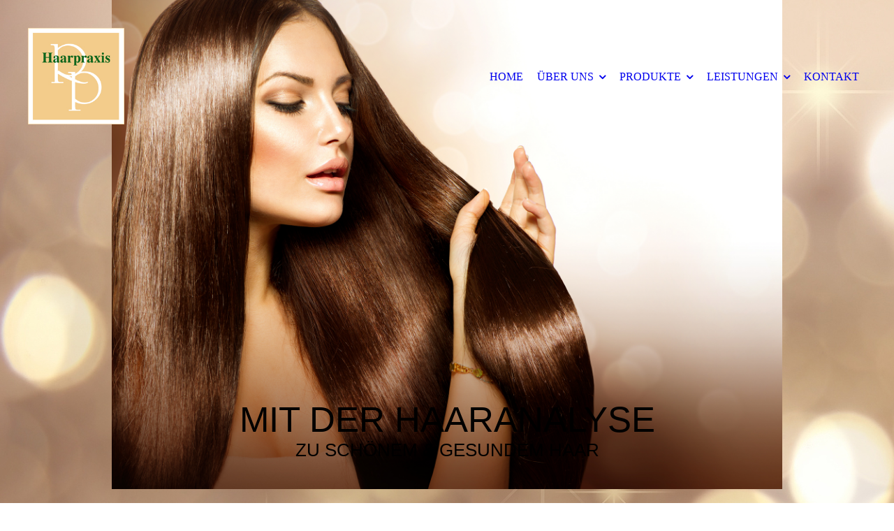

--- FILE ---
content_type: text/html; charset=utf-8
request_url: https://haarpraxis-roedermark.de/UeBER-UNS
body_size: 35952
content:
<!DOCTYPE html><html><head><meta http-equiv="Content-Type" content="text/html; charset=UTF-8"><title>MIT DER HAARANALYSE ZU SCHÖNEM &amp; GESUNDEM HAAR - ÜBER UNS</title><meta name="keywords" content="Rödermark, Henna, Pflanzenfarben, Haarstudio, Haaranalyse, Haarausfall, Haarmessung, Haarverdichtung"><link href="https://haarpraxis-roedermark.de/UeBER-UNS" rel="canonical"><meta content="MIT DER HAARANALYSE ZU SCHÖNEM &amp; GESUNDEM HAAR - ÜBER UNS" property="og:title"><meta content="website" property="og:type"><meta content="https://haarpraxis-roedermark.de/UeBER-UNS" property="og:url"><script>
              window.beng = window.beng || {};
              window.beng.env = {
                language: "en",
                country: "US",
                mode: "deploy",
                context: "page",
                pageId: "000001067254",
                skeletonId: "",
                scope: "HTO01FLQVGMJ",
                isProtected: false,
                navigationText: "ÜBER UNS",
                instance: "1",
                common_prefix: "https://homepagedesigner.telekom.de",
                design_common: "https://homepagedesigner.telekom.de/beng/designs/",
                design_template: "oem/cm_dux_085_2",
                path_design: "https://homepagedesigner.telekom.de/beng/designs/data/oem/cm_dux_085_2/",
                path_res: "https://homepagedesigner.telekom.de/res/",
                path_bengres: "https://homepagedesigner.telekom.de/beng/res/",
                masterDomain: "",
                preferredDomain: "",
                preprocessHostingUri: function(uri) {
                  
                    return uri || "";
                  
                },
                hideEmptyAreas: false
              };
            </script><script xmlns="http://www.w3.org/1999/xhtml" src="https://homepagedesigner.telekom.de/cm4all-beng-proxy/beng-proxy.js">;</script><link xmlns="http://www.w3.org/1999/xhtml" rel="stylesheet" href="https://homepagedesigner.telekom.de/.cm4all/e/static/3rdparty/font-awesome/css/font-awesome.min.css"></link><link rel="stylesheet" type="text/css" href="//homepagedesigner.telekom.de/.cm4all/res/static/libcm4all-js-widget/3.89.7/css/widget-runtime.css"/>

<link rel="stylesheet" type="text/css" href="//homepagedesigner.telekom.de/.cm4all/res/static/beng-editor/5.3.130/css/deploy.css"/>

<link rel="stylesheet" type="text/css" href="//homepagedesigner.telekom.de/.cm4all/res/static/libcm4all-js-widget/3.89.7/css/slideshow-common.css"/>

<script src="//homepagedesigner.telekom.de/.cm4all/res/static/jquery-1.7/jquery.js">;</script><script src="//homepagedesigner.telekom.de/.cm4all/res/static/prototype-1.7.3/prototype.js">;</script><script src="//homepagedesigner.telekom.de/.cm4all/res/static/jslib/1.4.1/js/legacy.js">;</script><script src="//homepagedesigner.telekom.de/.cm4all/res/static/libcm4all-js-widget/3.89.7/js/widget-runtime.js">;</script>

<script src="//homepagedesigner.telekom.de/.cm4all/res/static/libcm4all-js-widget/3.89.7/js/slideshow-common.js">;</script>

<script src="//homepagedesigner.telekom.de/.cm4all/res/static/beng-editor/5.3.130/js/deploy.js">;</script>

<link href="https://homepagedesigner.telekom.de/.cm4all/designs/static/oem/cm_dux_085_2/1769040155.1347997/css/main.css" rel="stylesheet" type="text/css"><meta name="viewport" content="width=device-width, initial-scale=1, user-scalable=yes"><link href="https://homepagedesigner.telekom.de/.cm4all/designs/static/oem/cm_dux_085_2/1769040155.1347997/css/cm-templates-global-style.css" rel="stylesheet" type="text/css"><link href="/.cm4all/handler.php/vars.css?v=20230127103744" type="text/css" rel="stylesheet"><style type="text/css">.cm-logo {background-image: url("/.cm4all/uproc.php/0/Home/.logo_rp.png/picture-1200?_=184ceba0f94");
        background-position: 0% 0%;
background-size: auto 100%;
background-repeat: no-repeat;
      }</style><script type="text/javascript">window.cmLogoWidgetId = "CMTOI_cm4all_com_widgets_Logo_10302523";
            window.cmLogoGetCommonWidget = function (){
                return new cm4all.Common.Widget({
            base    : "/UeBER-UNS",
            session : "",
            frame   : "",
            path    : "CMTOI_cm4all_com_widgets_Logo_10302523"
        })
            };
            window.logoConfiguration = {
                "cm-logo-x" : "0%",
        "cm-logo-y" : "0%",
        "cm-logo-v" : "2.0",
        "cm-logo-w" : "auto",
        "cm-logo-h" : "100%",
        "cm-logo-di" : "oem/cm_dux_085_2",
        "cm-logo-u" : "uro-service://",
        "cm-logo-k" : "%7B%22ticket%22%3A%226388e3db2a48c9bd12b01ce0%22%2C%22serviceId%22%3A%220%22%2C%22locale%22%3A%22%22%2C%22path%22%3A%22%2FHome%22%2C%22name%22%3A%22logo_rp.png%22%2C%22origin%22%3A%22upload%22%2C%22type%22%3A%22image%2Fpng%22%2C%22size%22%3A21688%2C%22width%22%3A214%2C%22height%22%3A214%2C%22duration%22%3A%22%22%2C%22rotation%22%3A1%2C%22task%22%3A%22none%22%2C%22progress%22%3A%22none%22%2C%22result%22%3A%22none%22%2C%22source%22%3A%22%22%2C%22start%22%3A%22184ceba0f94%22%2C%22now%22%3A%22184ceba4f8d%22%2C%22_update%22%3A24%2C%22_index%22%3A1%2C%22_media%22%3A%22image%22%2C%22_hash%22%3A%22eec363f6%22%2C%22_extension%22%3A%22%22%2C%22_xlate%22%3A%22logo_rp.png%22%2C%22_selected%22%3Atrue%7D",
        "cm-logo-bc" : "",
        "cm-logo-ln" : "/HOME",
        "cm-logo-ln$" : "home",
        "cm-logo-hi" : false
        ,
        _logoBaseUrl : "uro-service:\/\/",
        _logoPath : "%7B%22ticket%22%3A%226388e3db2a48c9bd12b01ce0%22%2C%22serviceId%22%3A%220%22%2C%22locale%22%3A%22%22%2C%22path%22%3A%22%2FHome%22%2C%22name%22%3A%22logo_rp.png%22%2C%22origin%22%3A%22upload%22%2C%22type%22%3A%22image%2Fpng%22%2C%22size%22%3A21688%2C%22width%22%3A214%2C%22height%22%3A214%2C%22duration%22%3A%22%22%2C%22rotation%22%3A1%2C%22task%22%3A%22none%22%2C%22progress%22%3A%22none%22%2C%22result%22%3A%22none%22%2C%22source%22%3A%22%22%2C%22start%22%3A%22184ceba0f94%22%2C%22now%22%3A%22184ceba4f8d%22%2C%22_update%22%3A24%2C%22_index%22%3A1%2C%22_media%22%3A%22image%22%2C%22_hash%22%3A%22eec363f6%22%2C%22_extension%22%3A%22%22%2C%22_xlate%22%3A%22logo_rp.png%22%2C%22_selected%22%3Atrue%7D"
        };
            jQuery(document).ready(function() {
                var href = (beng.env.mode == "deploy" ? "/" : "/HOME");
                jQuery(".cm-logo").wrap("<a style='text-decoration: none;' href='" + href + "'></a>");
            });
            
          jQuery(document).ready(function() {
            var logoElement = jQuery(".cm-logo");
            logoElement.attr("role", "img");
            logoElement.attr("tabindex", "0");
            logoElement.attr("aria-label", "logo");
          });
        </script><link rel="shortcut icon" type="image/png" href="/.cm4all/sysdb/favicon/icon-32x32_93f5b71.png"/><link rel="shortcut icon" sizes="196x196" href="/.cm4all/sysdb/favicon/icon-196x196_93f5b71.png"/><link rel="apple-touch-icon" sizes="180x180" href="/.cm4all/sysdb/favicon/icon-180x180_93f5b71.png"/><link rel="apple-touch-icon" sizes="120x120" href="/.cm4all/sysdb/favicon/icon-120x120_93f5b71.png"/><link rel="apple-touch-icon" sizes="152x152" href="/.cm4all/sysdb/favicon/icon-152x152_93f5b71.png"/><link rel="apple-touch-icon" sizes="76x76" href="/.cm4all/sysdb/favicon/icon-76x76_93f5b71.png"/><meta name="msapplication-square70x70logo" content="/.cm4all/sysdb/favicon/icon-70x70_93f5b71.png"/><meta name="msapplication-square150x150logo" content="/.cm4all/sysdb/favicon/icon-150x150_93f5b71.png"/><meta name="msapplication-square310x310logo" content="/.cm4all/sysdb/favicon/icon-310x310_93f5b71.png"/><link rel="shortcut icon" type="image/png" href="/.cm4all/sysdb/favicon/icon-48x48_93f5b71.png"/><link rel="shortcut icon" type="image/png" href="/.cm4all/sysdb/favicon/icon-96x96_93f5b71.png"/><style id="cm_table_styles"></style><style id="cm_background_queries">            @media(min-width: 100px), (min-resolution: 72dpi), (-webkit-min-device-pixel-ratio: 1) {.cm-background{background-image:url("/.cm4all/uproc.php/0/Home/.back.jpg/picture-200?_=18577cd66a0");}}@media(min-width: 100px), (min-resolution: 144dpi), (-webkit-min-device-pixel-ratio: 2) {.cm-background{background-image:url("/.cm4all/uproc.php/0/Home/.back.jpg/picture-400?_=18577cd66a0");}}@media(min-width: 200px), (min-resolution: 72dpi), (-webkit-min-device-pixel-ratio: 1) {.cm-background{background-image:url("/.cm4all/uproc.php/0/Home/.back.jpg/picture-400?_=18577cd66a0");}}@media(min-width: 200px), (min-resolution: 144dpi), (-webkit-min-device-pixel-ratio: 2) {.cm-background{background-image:url("/.cm4all/uproc.php/0/Home/.back.jpg/picture-800?_=18577cd66a0");}}@media(min-width: 400px), (min-resolution: 72dpi), (-webkit-min-device-pixel-ratio: 1) {.cm-background{background-image:url("/.cm4all/uproc.php/0/Home/.back.jpg/picture-800?_=18577cd66a0");}}@media(min-width: 400px), (min-resolution: 144dpi), (-webkit-min-device-pixel-ratio: 2) {.cm-background{background-image:url("/.cm4all/uproc.php/0/Home/.back.jpg/picture-1200?_=18577cd66a0");}}@media(min-width: 600px), (min-resolution: 72dpi), (-webkit-min-device-pixel-ratio: 1) {.cm-background{background-image:url("/.cm4all/uproc.php/0/Home/.back.jpg/picture-1200?_=18577cd66a0");}}@media(min-width: 600px), (min-resolution: 144dpi), (-webkit-min-device-pixel-ratio: 2) {.cm-background{background-image:url("/.cm4all/uproc.php/0/Home/.back.jpg/picture-1600?_=18577cd66a0");}}@media(min-width: 800px), (min-resolution: 72dpi), (-webkit-min-device-pixel-ratio: 1) {.cm-background{background-image:url("/.cm4all/uproc.php/0/Home/.back.jpg/picture-1600?_=18577cd66a0");}}@media(min-width: 800px), (min-resolution: 144dpi), (-webkit-min-device-pixel-ratio: 2) {.cm-background{background-image:url("/.cm4all/uproc.php/0/Home/.back.jpg/picture-2600?_=18577cd66a0");}}
</style><script type="application/x-cm4all-cookie-consent" data-code=""></script></head><body ondrop="return false;" class=" device-desktop cm-deploy cm-deploy-342 cm-deploy-4x"><div class="cm-background" data-cm-qa-bg="image"></div><div class="cm-background-video" data-cm-qa-bg="video"></div><div class="cm-background-effects" data-cm-qa-bg="effect"></div><div class="cm-templates-container"><header class="cm-templates-header"><div class="cm-templates-navigation-gradiant"> </div><div class="cm-templates-navigation-overlay"> </div><div class="cm-templates-header__container"><div class="cm-templates-logo cm_can_be_empty"><div class="cm-templates-logo__media cm_can_be_empty cm-logo" id="logo"></div></div><button type="button" class="cm-template-hamburger cm-template-hamburger--emphatic"><span class="cm-template-hamburger__container"><span class="cm-template-hamburger__icon-lines"> </span></span></button><div class="cm-templates-navigation"><nav class="cm-templates-navigation__desktop cm_with_forcesub" id="cm_navigation"><ul id="cm_mainnavigation"><li id="cm_navigation_pid_1067255"><a title="HOME" href="/HOME" class="cm_anchor">HOME</a></li><li id="cm_navigation_pid_1067254" class="cm_current cm_has_subnavigation"><a title="ÜBER UNS" href="/UeBER-UNS" class="cm_anchor">ÜBER UNS</a><ul class="cm_subnavigation" id="cm_subnavigation_pid_1067254"><li id="cm_navigation_pid_1067253"><a title="TEAM" href="/UeBER-UNS/TEAM" class="cm_anchor">TEAM</a></li></ul></li><li id="cm_navigation_pid_1067250" class="cm_has_subnavigation"><a title="PRODUKTE" href="/PRODUKTE" class="cm_anchor">PRODUKTE</a><ul class="cm_subnavigation" id="cm_subnavigation_pid_1067250"><li id="cm_navigation_pid_1067249"><a title="PFLANZENFARBEN" href="/PRODUKTE/PFLANZENFARBEN" class="cm_anchor">PFLANZENFARBEN</a></li><li id="cm_navigation_pid_1067272"><a title="HAARPFLEGE" href="/PRODUKTE/HAARPFLEGE" class="cm_anchor">HAARPFLEGE</a></li></ul></li><li id="cm_navigation_pid_1067288" class="cm_has_subnavigation"><a title="LEISTUNGEN" href="/LEISTUNGEN" class="cm_anchor">LEISTUNGEN</a><ul class="cm_subnavigation" id="cm_subnavigation_pid_1067288"><li id="cm_navigation_pid_1067273"><a title="HAARAUSFALL" href="/LEISTUNGEN/HAARAUSFALL" class="cm_anchor">HAARAUSFALL</a></li><li id="cm_navigation_pid_1067274"><a title="UMWELTBERATUNG" href="/LEISTUNGEN/UMWELTBERATUNG" class="cm_anchor">UMWELTBERATUNG</a></li><li id="cm_navigation_pid_1067275"><a title="VORTRÄGE &amp; SEMINARE" href="/LEISTUNGEN/VORTRAeGE-SEMINARE" class="cm_anchor">VORTRÄGE &amp; SEMINARE</a></li></ul></li><li id="cm_navigation_pid_1067276"><a title="KONTAKT" href="/KONTAKT" class="cm_anchor">KONTAKT</a></li></ul></nav><nav class="cm-templates-navigation__mobile cm_with_forcesub " id="mobilecm_mobile_navigation"><ul id="mobilecm_mainnavigation"><li id="mobilecm_navigation_pid_1067255"><a title="HOME" href="/HOME" class="cm_anchor">HOME</a></li><li id="mobilecm_navigation_pid_1067254" class="cm_current cm_has_subnavigation"><a title="ÜBER UNS" href="/UeBER-UNS" class="cm_anchor">ÜBER UNS</a><ul class="cm_subnavigation" id="mobilecm_subnavigation_pid_1067254"><li id="mobilecm_navigation_pid_1067253"><a title="TEAM" href="/UeBER-UNS/TEAM" class="cm_anchor">TEAM</a></li></ul></li><li id="mobilecm_navigation_pid_1067250" class="cm_has_subnavigation"><a title="PRODUKTE" href="/PRODUKTE" class="cm_anchor">PRODUKTE</a><ul class="cm_subnavigation" id="mobilecm_subnavigation_pid_1067250"><li id="mobilecm_navigation_pid_1067249"><a title="PFLANZENFARBEN" href="/PRODUKTE/PFLANZENFARBEN" class="cm_anchor">PFLANZENFARBEN</a></li><li id="mobilecm_navigation_pid_1067272"><a title="HAARPFLEGE" href="/PRODUKTE/HAARPFLEGE" class="cm_anchor">HAARPFLEGE</a></li></ul></li><li id="mobilecm_navigation_pid_1067288" class="cm_has_subnavigation"><a title="LEISTUNGEN" href="/LEISTUNGEN" class="cm_anchor">LEISTUNGEN</a><ul class="cm_subnavigation" id="mobilecm_subnavigation_pid_1067288"><li id="mobilecm_navigation_pid_1067273"><a title="HAARAUSFALL" href="/LEISTUNGEN/HAARAUSFALL" class="cm_anchor">HAARAUSFALL</a></li><li id="mobilecm_navigation_pid_1067274"><a title="UMWELTBERATUNG" href="/LEISTUNGEN/UMWELTBERATUNG" class="cm_anchor">UMWELTBERATUNG</a></li><li id="mobilecm_navigation_pid_1067275"><a title="VORTRÄGE &amp; SEMINARE" href="/LEISTUNGEN/VORTRAeGE-SEMINARE" class="cm_anchor">VORTRÄGE &amp; SEMINARE</a></li></ul></li><li id="mobilecm_navigation_pid_1067276"><a title="KONTAKT" href="/KONTAKT" class="cm_anchor">KONTAKT</a></li></ul></nav></div></div></header><div class="cm-templates-keyvisual cm_can_be_empty"><div class="cm-templates-keyvisual__media cm_can_be_empty cm-kv-0" id="keyvisual"></div><div class="cm-templates-heading cm_can_be_empty"><div class="cm-templates-heading__title cm_can_be_empty" id="title" style=""><span style="font-size: 72px; font-family: Montserrat, sans-serif; background-color: transparent;">MIT DER HAARANALYSE</span><br></div><div class="cm-templates-heading__subtitle cm_can_be_empty" id="subtitle" style=""><span style="font-size: 36px; font-family: Montserrat, sans-serif;">ZU SCHÖNEM &amp; GESUNDEM HAAR</span><br></div></div></div><div class="cm-templates-content content_wrapper"><main class="cm-templates-content__main cm-templates-text" id="content_main" data-cm-hintable="yes"><h1>WIR STELLEN UNS VOR</h1><p>Erfahren Sie mehr über unser Unternehmen, die Geschichte und unser Tätigkeitsfeld...</p><p><br></p><p><br></p><div class="cm_column_wrapper"><div style="width: 50%;" class="cm_column"><p>Das Kleinunternehmen<span style="font-weight: 600; font-family: Montserrat, sans-serif;"> <span style="font-weight: 500; font-family: Montserrat, sans-serif;">„Friseurstube Roswitha Peitsch“</span> </span>wurde bereits 1981 gegründet.<br><br>Der Anfang wurde im Dachgeschoss des eigenen Hauses gelegt. Elf Jahre später, im Jahre 1992, wurde die Friseurstube in größere Räume (Mainzer Str. 38) verlegt. <br>Dies war für die Kunden sowie für Roswitha eine große Erleichterung! <br><br>Von da an ging es stetig aufwärts!<br><br>Nach weiteren 12 Jahren in der Mainzer Straße, war es uns ein Bedürfnis, einen völlig neuen Salon mit einem neuen Konzept umzusetzen, es entstand die <span style="font-weight: 500; font-family: Montserrat, sans-serif;">"Haarpraxis-Rödermark".</span></p><p><br></p><p><span style="font-family: Montserrat, sans-serif;">Unser größtes Anliegen ist, Sie bei Haar- und Hautproblemen zu beraten und unterstützen</span><span style="font-weight: 500; font-family: Montserrat, sans-serif;"><span style="font-weight: 300; font-family: Montserrat, sans-serif;">!</span><br></span></p></div><div style="width: 10px;" class="cm_column_gap cm_column_gap_left"></div><div style="width: 10px;" class="cm_column_gap cm_column_gap_right"></div><div style="width: 50%;" class="cm_column"><div class="clearFloating" style="clear:both;height: 0px; width: auto;"></div><div id="widgetcontainer_TKOMSI_cm4all_com_widgets_UroPhoto_25999745" class="
				    cm_widget_block
					cm_widget cm4all_com_widgets_UroPhoto cm_widget_block_center" style="width:100%; max-width:1024px; "><div class="cm_widget_anchor"><a name="TKOMSI_cm4all_com_widgets_UroPhoto_25999745" id="widgetanchor_TKOMSI_cm4all_com_widgets_UroPhoto_25999745"><!--cm4all.com.widgets.UroPhoto--></a></div><div xmlns="http://www.w3.org/1999/xhtml" data-uro-type="image" style="width:100%;height:100%;" id="uroPhotoOuterTKOMSI_cm4all_com_widgets_UroPhoto_25999745">            <picture><source srcset="/.cm4all/uproc.php/0/%C3%9Cber%20uns/.IMG_1895-web.jpg/picture-1600?_=18572dab918 1x, /.cm4all/uproc.php/0/%C3%9Cber%20uns/.IMG_1895-web.jpg/picture-2600?_=18572dab918 2x" media="(min-width:800px)"><source srcset="/.cm4all/uproc.php/0/%C3%9Cber%20uns/.IMG_1895-web.jpg/picture-1200?_=18572dab918 1x, /.cm4all/uproc.php/0/%C3%9Cber%20uns/.IMG_1895-web.jpg/picture-1600?_=18572dab918 2x" media="(min-width:600px)"><source srcset="/.cm4all/uproc.php/0/%C3%9Cber%20uns/.IMG_1895-web.jpg/picture-800?_=18572dab918 1x, /.cm4all/uproc.php/0/%C3%9Cber%20uns/.IMG_1895-web.jpg/picture-1200?_=18572dab918 2x" media="(min-width:400px)"><source srcset="/.cm4all/uproc.php/0/%C3%9Cber%20uns/.IMG_1895-web.jpg/picture-400?_=18572dab918 1x, /.cm4all/uproc.php/0/%C3%9Cber%20uns/.IMG_1895-web.jpg/picture-800?_=18572dab918 2x" media="(min-width:200px)"><source srcset="/.cm4all/uproc.php/0/%C3%9Cber%20uns/.IMG_1895-web.jpg/picture-200?_=18572dab918 1x, /.cm4all/uproc.php/0/%C3%9Cber%20uns/.IMG_1895-web.jpg/picture-400?_=18572dab918 2x" media="(min-width:100px)"><img src="/.cm4all/uproc.php/0/%C3%9Cber%20uns/.IMG_1895-web.jpg/picture-200?_=18572dab918" data-uro-original="/.cm4all/uproc.php/0/%C3%9Cber%20uns/IMG_1895-web.jpg?_=18572dab918" onerror="uroGlobal().util.error(this, '', 'uro-widget')" data-uro-width="1024" data-uro-height="768" alt="" style="width:100%;" title="" loading="lazy"></picture>
<span></span></div></div><p><br></p></div></div><p><br></p><p><br></p><div class="cm_column_wrapper"><div style="width: 50%;" class="cm_column"><div class="clearFloating" style="clear:both;height: 0px; width: auto;"></div><div id="widgetcontainer_TKOMSI_cm4all_com_widgets_UroPhoto_25999748" class="
				    cm_widget_block
					cm_widget cm4all_com_widgets_UroPhoto cm_widget_block_center" style="width:100%; max-width:2356px; "><div class="cm_widget_anchor"><a name="TKOMSI_cm4all_com_widgets_UroPhoto_25999748" id="widgetanchor_TKOMSI_cm4all_com_widgets_UroPhoto_25999748"><!--cm4all.com.widgets.UroPhoto--></a></div><div xmlns="http://www.w3.org/1999/xhtml" data-uro-type="image" style="width:100%;height:100%;" id="uroPhotoOuterTKOMSI_cm4all_com_widgets_UroPhoto_25999748">            <picture><source srcset="/.cm4all/uproc.php/0/%C3%9Cber%20uns/.Fotolia_8236234_Subscription_L.jpg/picture-1600?_=18572e1dd38 1x, /.cm4all/uproc.php/0/%C3%9Cber%20uns/.Fotolia_8236234_Subscription_L.jpg/picture-2600?_=18572e1dd38 2x" media="(min-width:800px)"><source srcset="/.cm4all/uproc.php/0/%C3%9Cber%20uns/.Fotolia_8236234_Subscription_L.jpg/picture-1200?_=18572e1dd38 1x, /.cm4all/uproc.php/0/%C3%9Cber%20uns/.Fotolia_8236234_Subscription_L.jpg/picture-1600?_=18572e1dd38 2x" media="(min-width:600px)"><source srcset="/.cm4all/uproc.php/0/%C3%9Cber%20uns/.Fotolia_8236234_Subscription_L.jpg/picture-800?_=18572e1dd38 1x, /.cm4all/uproc.php/0/%C3%9Cber%20uns/.Fotolia_8236234_Subscription_L.jpg/picture-1200?_=18572e1dd38 2x" media="(min-width:400px)"><source srcset="/.cm4all/uproc.php/0/%C3%9Cber%20uns/.Fotolia_8236234_Subscription_L.jpg/picture-400?_=18572e1dd38 1x, /.cm4all/uproc.php/0/%C3%9Cber%20uns/.Fotolia_8236234_Subscription_L.jpg/picture-800?_=18572e1dd38 2x" media="(min-width:200px)"><source srcset="/.cm4all/uproc.php/0/%C3%9Cber%20uns/.Fotolia_8236234_Subscription_L.jpg/picture-200?_=18572e1dd38 1x, /.cm4all/uproc.php/0/%C3%9Cber%20uns/.Fotolia_8236234_Subscription_L.jpg/picture-400?_=18572e1dd38 2x" media="(min-width:100px)"><img src="/.cm4all/uproc.php/0/%C3%9Cber%20uns/.Fotolia_8236234_Subscription_L.jpg/picture-200?_=18572e1dd38" data-uro-original="/.cm4all/uproc.php/0/%C3%9Cber%20uns/Fotolia_8236234_Subscription_L.jpg?_=18572e1dd38" onerror="uroGlobal().util.error(this, '', 'uro-widget')" data-uro-width="2356" data-uro-height="1571" alt="" style="width:100%;" title="" loading="lazy"></picture>
<span></span></div></div><p><br></p><p><br></p><p><br></p></div><div style="width: 7.5px;" class="cm_column_gap cm_column_gap_left"></div><div style="width: 7.5px;" class="cm_column_gap cm_column_gap_right"></div><div style="width: 50%;" class="cm_column"><p>UNSER SCHWERPUNKT:<br></p><h2>IHR WOHLBEFINDEN<br></h2><p>Wir bieten Ihnen einen ganzheitlichen Service aus einer Hand:<br></p><p><br></p><p>Haaranalysen für Mensch und Tier.<br></p><p>Bundesweit sowie Österreich und die Schweiz.<br><br></p></div></div><div class="cm_column_wrapper"><div style="width: 50%;" class="cm_column"><p><br></p></div><div style="width: 7.5px;" class="cm_column_gap cm_column_gap_left"></div><div style="width: 7.5px;" class="cm_column_gap cm_column_gap_right"></div><div style="width: 50%;" class="cm_column"><p><br></p></div></div><div id="cm_bottom_clearer" style="clear: both;" contenteditable="false"></div></main></div><div class="cm-templates-sidebar cm-templates-sidebar__one cm-templates-sidebar--position-top cm_can_be_empty"><div class="cm-templates-sidebar__container"><aside class="cm-templates-sidebar__page1 cm-template-sidebar__fullwidth sidebar cm_can_be_empty" id="widgetbar_page_1" data-cm-hintable="yes"><p> </p></aside><aside class="cm-templates-sidebar__site1 cm-template-sidebar__fullwidth sidebar cm_can_be_empty" id="widgetbar_site_1" data-cm-hintable="yes"><div class="cm_column_wrapper"><div style="width: 50%;" class="cm_column"><p><br></p></div><div style="width: 7.5px;" class="cm_column_gap cm_column_gap_left"></div><div style="width: 7.5px;" class="cm_column_gap cm_column_gap_right"></div><div style="width: 50%;" class="cm_column"><p><br></p></div></div></aside></div></div><div class="cm-templates-sidebar cm-templates-sidebar__two cm_can_be_empty cm-templates-sidebar--position-bottom"><div class="cm-templates-sidebar__container"><aside class="cm-templates-sidebar__page2 cm-template-sidebar__fullwidth sidebar cm_can_be_empty" id="widgetbar_page_2" data-cm-hintable="yes"><p><br></p></aside><aside class="cm-templates-sidebar__site2 cm-template-sidebar__fullwidth sidebar cm_can_be_empty" id="widgetbar_site_2" data-cm-hintable="yes"><h2 style="text-align: center;"><span style="color: #ffcc99;">DAS HAUS DER SCHÖNHEIT UND GESUNDHEIT</span><br></h2><p style="text-align: center;"><span style="color: #ffffff;"><span style="font-weight: 400; font-family: Montserrat, sans-serif;">Haarpraxis Roswitha Peitsch • Viehweidstraße 1 • 63322 Rödermark • Telefon +49 (0)177 975 2744</span><br></span></p><p><br></p></aside></div></div><div class="cm-templates-footer cm_can_be_empty"><footer class="cm-templates-footer__main cm_can_be_empty" id="footer" data-cm-hintable="yes"><div style="text-align: center;"><span style="font-weight: 500; font-family: Montserrat, sans-serif;"> <a href="/IMPRESSUM" class="cm_anchor">IMPRESSUM</a></span> / Copyright 2023<br></div></footer></div></div><script type="text/javascript" src="https://homepagedesigner.telekom.de/.cm4all/designs/static/oem/cm_dux_085_2/1769040155.1347997/js/effects.js"></script><script type="text/javascript" src="https://homepagedesigner.telekom.de/.cm4all/designs/static/oem/cm_dux_085_2/1769040155.1347997/js/cm-templates-global-script.js"></script><div class="cm_widget_anchor"><a name="TKOMSI_cm4all_com_widgets_CookiePolicy_25944722" id="widgetanchor_TKOMSI_cm4all_com_widgets_CookiePolicy_25944722"><!--cm4all.com.widgets.CookiePolicy--></a></div><div style="display:none" class="cm-wp-container cm4all-cookie-policy-placeholder-template"><div class="cm-wp-header"><h4 class="cm-wp-header__headline">Externe Inhalte</h4><p class="cm-wp-header__text">Die an dieser Stelle vorgesehenen Inhalte können aufgrund Ihrer aktuellen <a class="cm-wp-header__link" href="#" onclick="openCookieSettings();return false;">Cookie-Einstellungen</a> nicht angezeigt werden.</p></div><div class="cm-wp-content"><div class="cm-wp-content__control"><label aria-checked="false" role="switch" tabindex="0" class="cm-wp-content-switcher"><input tabindex="-1" type="checkbox" class="cm-wp-content-switcher__checkbox" /><span class="cm-wp-content-switcher__label">Drittanbieter-Inhalte</span></label></div><p class="cm-wp-content__text">Diese Webseite bietet möglicherweise Inhalte oder Funktionalitäten an, die von Drittanbietern eigenverantwortlich zur Verfügung gestellt werden. Diese Drittanbieter können eigene Cookies setzen, z.B. um die Nutzeraktivität zu verfolgen oder ihre Angebote zu personalisieren und zu optimieren.</p></div></div><div aria-labelledby="cookieSettingsDialogTitle" role="dialog" style="position: fixed;" class="cm-cookie-container cm-hidden" id="cookieSettingsDialog"><div class="cm-cookie-header"><h4 id="cookieSettingsDialogTitle" class="cm-cookie-header__headline">Cookie-Einstellungen</h4><div autofocus="autofocus" tabindex="0" role="button" class="cm-cookie-header__close-button" title="Schließen"></div></div><div aria-describedby="cookieSettingsDialogContent" class="cm-cookie-content"><p id="cookieSettingsDialogContent" class="cm-cookie-content__text">Diese Webseite verwendet Cookies, um Besuchern ein optimales Nutzererlebnis zu bieten. Bestimmte Inhalte von Drittanbietern werden nur angezeigt, wenn die entsprechende Option aktiviert ist. Die Datenverarbeitung kann dann auch in einem Drittland erfolgen. Weitere Informationen hierzu in der Datenschutzerklärung.</p><div class="cm-cookie-content__controls"><div class="cm-cookie-controls-container"><div class="cm-cookie-controls cm-cookie-controls--essential"><div class="cm-cookie-flex-wrapper"><label aria-details="cookieSettingsEssentialDetails" aria-labelledby="cookieSettingsEssentialLabel" aria-checked="true" role="switch" tabindex="0" class="cm-cookie-switch-wrapper"><input tabindex="-1" id="cookieSettingsEssential" type="checkbox" disabled="disabled" checked="checked" /><span></span></label><div class="cm-cookie-expand-wrapper"><span id="cookieSettingsEssentialLabel">Technisch notwendige</span><div tabindex="0" aria-controls="cookieSettingsEssentialDetails" aria-expanded="false" role="button" class="cm-cookie-content-expansion-button" title="Erweitern / Zuklappen"></div></div></div><div class="cm-cookie-content-expansion-text" id="cookieSettingsEssentialDetails">Diese Cookies sind zum Betrieb der Webseite notwendig, z.B. zum Schutz vor Hackerangriffen und zur Gewährleistung eines konsistenten und der Nachfrage angepassten Erscheinungsbilds der Seite.</div></div><div class="cm-cookie-controls cm-cookie-controls--statistic"><div class="cm-cookie-flex-wrapper"><label aria-details="cookieSettingsStatisticsDetails" aria-labelledby="cookieSettingsStatisticsLabel" aria-checked="false" role="switch" tabindex="0" class="cm-cookie-switch-wrapper"><input tabindex="-1" id="cookieSettingsStatistics" type="checkbox" /><span></span></label><div class="cm-cookie-expand-wrapper"><span id="cookieSettingsStatisticsLabel">Analytische</span><div tabindex="0" aria-controls="cookieSettingsStatisticsDetails" aria-expanded="false" role="button" class="cm-cookie-content-expansion-button" title="Erweitern / Zuklappen"></div></div></div><div class="cm-cookie-content-expansion-text" id="cookieSettingsStatisticsDetails">Diese Cookies werden verwendet, um das Nutzererlebnis weiter zu optimieren. Hierunter fallen auch Statistiken, die dem Webseitenbetreiber von Drittanbietern zur Verfügung gestellt werden, sowie die Ausspielung von personalisierter Werbung durch die Nachverfolgung der Nutzeraktivität über verschiedene Webseiten.</div></div><div class="cm-cookie-controls cm-cookie-controls--third-party"><div class="cm-cookie-flex-wrapper"><label aria-details="cookieSettingsThirdpartyDetails" aria-labelledby="cookieSettingsThirdpartyLabel" aria-checked="false" role="switch" tabindex="0" class="cm-cookie-switch-wrapper"><input tabindex="-1" id="cookieSettingsThirdparty" type="checkbox" /><span></span></label><div class="cm-cookie-expand-wrapper"><span id="cookieSettingsThirdpartyLabel">Drittanbieter-Inhalte</span><div tabindex="0" aria-controls="cookieSettingsThirdpartyDetails" aria-expanded="false" role="button" class="cm-cookie-content-expansion-button" title="Erweitern / Zuklappen"></div></div></div><div class="cm-cookie-content-expansion-text" id="cookieSettingsThirdpartyDetails">Diese Webseite bietet möglicherweise Inhalte oder Funktionalitäten an, die von Drittanbietern eigenverantwortlich zur Verfügung gestellt werden. Diese Drittanbieter können eigene Cookies setzen, z.B. um die Nutzeraktivität zu verfolgen oder ihre Angebote zu personalisieren und zu optimieren.</div></div></div><div class="cm-cookie-content-button"><div tabindex="0" role="button" onclick="rejectAllCookieTypes(); setTimeout(saveCookieSettings, 400);" class="cm-cookie-button cm-cookie-content-button--reject-all"><span>Ablehnen</span></div><div tabindex="0" role="button" onclick="selectAllCookieTypes(); setTimeout(saveCookieSettings, 400);" class="cm-cookie-button cm-cookie-content-button--accept-all"><span>Alle akzeptieren</span></div><div tabindex="0" role="button" onclick="saveCookieSettings();" class="cm-cookie-button cm-cookie-content-button--save"><span>Speichern</span></div></div></div></div></div><script type="text/javascript">
      Common.loadCss("/.cm4all/widgetres.php/cm4all.com.widgets.CookiePolicy/show.css?v=3.3.29");
    </script><script data-tracking="true" data-cookie-settings-enabled="true" src="https://homepagedesigner.telekom.de/.cm4all/widgetres.php/cm4all.com.widgets.CookiePolicy/show.js?v=3.3.29" defer="defer" id="cookieSettingsScript"></script><noscript ><div style="position:absolute;bottom:0;" id="statdiv"><img alt="" height="1" width="1" src="https://homepagedesigner.telekom.de/.cm4all/_pixel.img?site=1682423-XzkktHGc&amp;page=pid_1067254&amp;path=%2FUeBER-UNS&amp;nt=%C3%9CBER+UNS"/></div></noscript><script  type="text/javascript">//<![CDATA[
            document.body.insertAdjacentHTML('beforeend', '<div style="position:absolute;bottom:0;" id="statdiv"><img alt="" height="1" width="1" src="https://homepagedesigner.telekom.de/.cm4all/_pixel.img?site=1682423-XzkktHGc&amp;page=pid_1067254&amp;path=%2FUeBER-UNS&amp;nt=%C3%9CBER+UNS&amp;domain='+escape(document.location.hostname)+'&amp;ref='+escape(document.referrer)+'"/></div>');
        //]]></script><div style="display: none;" id="keyvisualWidgetVideosContainer"></div><style type="text/css">.cm-kv-0 {
background-color: ;
background-position: 50% 50%;
background-size: 75% auto;
background-repeat: no-repeat;
}
            @media(min-width: 100px), (min-resolution: 72dpi), (-webkit-min-device-pixel-ratio: 1) {.cm-kv-0{background-image:url("/.cm4all/uproc.php/0/Home/.head_1.jpg/picture-200?_=184cef9b29c");}}@media(min-width: 100px), (min-resolution: 144dpi), (-webkit-min-device-pixel-ratio: 2) {.cm-kv-0{background-image:url("/.cm4all/uproc.php/0/Home/.head_1.jpg/picture-400?_=184cef9b29c");}}@media(min-width: 200px), (min-resolution: 72dpi), (-webkit-min-device-pixel-ratio: 1) {.cm-kv-0{background-image:url("/.cm4all/uproc.php/0/Home/.head_1.jpg/picture-400?_=184cef9b29c");}}@media(min-width: 200px), (min-resolution: 144dpi), (-webkit-min-device-pixel-ratio: 2) {.cm-kv-0{background-image:url("/.cm4all/uproc.php/0/Home/.head_1.jpg/picture-800?_=184cef9b29c");}}@media(min-width: 400px), (min-resolution: 72dpi), (-webkit-min-device-pixel-ratio: 1) {.cm-kv-0{background-image:url("/.cm4all/uproc.php/0/Home/.head_1.jpg/picture-800?_=184cef9b29c");}}@media(min-width: 400px), (min-resolution: 144dpi), (-webkit-min-device-pixel-ratio: 2) {.cm-kv-0{background-image:url("/.cm4all/uproc.php/0/Home/.head_1.jpg/picture-1200?_=184cef9b29c");}}@media(min-width: 600px), (min-resolution: 72dpi), (-webkit-min-device-pixel-ratio: 1) {.cm-kv-0{background-image:url("/.cm4all/uproc.php/0/Home/.head_1.jpg/picture-1200?_=184cef9b29c");}}@media(min-width: 600px), (min-resolution: 144dpi), (-webkit-min-device-pixel-ratio: 2) {.cm-kv-0{background-image:url("/.cm4all/uproc.php/0/Home/.head_1.jpg/picture-1600?_=184cef9b29c");}}@media(min-width: 800px), (min-resolution: 72dpi), (-webkit-min-device-pixel-ratio: 1) {.cm-kv-0{background-image:url("/.cm4all/uproc.php/0/Home/.head_1.jpg/picture-1600?_=184cef9b29c");}}@media(min-width: 800px), (min-resolution: 144dpi), (-webkit-min-device-pixel-ratio: 2) {.cm-kv-0{background-image:url("/.cm4all/uproc.php/0/Home/.head_1.jpg/picture-2600?_=184cef9b29c");}}
</style><style type="text/css">
			#keyvisual {
				overflow: hidden;
			}
			.kv-video-wrapper {
				width: 100%;
				height: 100%;
				position: relative;
			}
			</style><script type="text/javascript">
				jQuery(document).ready(function() {
					function moveTempVideos(slideshow, isEditorMode) {
						var videosContainer = document.getElementById('keyvisualWidgetVideosContainer');
						if (videosContainer) {
							while (videosContainer.firstChild) {
								var div = videosContainer.firstChild;
								var divPosition = div.className.substring('cm-kv-0-tempvideo-'.length);
								if (isEditorMode && parseInt(divPosition) > 1) {
									break;
								}
								videosContainer.removeChild(div);
								if (div.nodeType == Node.ELEMENT_NODE) {
									var pos = '';
									if (slideshow) {
										pos = '-' + divPosition;
									}
									var kv = document.querySelector('.cm-kv-0' + pos);
									if (kv) {
										if (!slideshow) {
											var wrapperDiv = document.createElement("div"); 
											wrapperDiv.setAttribute("class", "kv-video-wrapper");
											kv.insertBefore(wrapperDiv, kv.firstChild);
											kv = wrapperDiv;
										}
										while (div.firstChild) {
											kv.appendChild(div.firstChild);
										}
										if (!slideshow) {
											break;
										}
									}
								}
							}
						}
					}

					function kvClickAction(mode, href) {
						if (mode == 'internal') {
							if (!window.top.syntony || !/_home$/.test(window.top.syntony.bifmState)) {
								window.location.href = href;
							}
						} else if (mode == 'external') {
							var a = document.createElement('a');
							a.href = href;
							a.target = '_blank';
							a.rel = 'noreferrer noopener';
							a.click();
						}
					}

					var keyvisualElement = jQuery("[cm_type=keyvisual]");
					if(keyvisualElement.length == 0){
						keyvisualElement = jQuery("#keyvisual");
					}
					if(keyvisualElement.length == 0){
						keyvisualElement = jQuery("[class~=cm-kv-0]");
					}
				
						keyvisualElement.attr("role", "img");
						keyvisualElement.attr("tabindex", "0");
						keyvisualElement.attr("aria-label", "hauptgrafik");
					
					moveTempVideos(false, false);
					var video = document.querySelector('#keyvisual video');
					if (video) {
						video.play();
					}
				
			});
		</script></body></html>


--- FILE ---
content_type: application/javascript
request_url: https://homepagedesigner.telekom.de/.cm4all/designs/static/oem/cm_dux_085_2/1769040155.1347997/js/effects.js
body_size: 2619
content:
document.addEventListener('DOMContentLoaded', function() {

	// animation Hamburger and by click on mobil Button open the mobil-navi 
	var forEach=function(t,o,r){if('[object Object]'===Object.prototype.toString.call(t))for(var c in t)Object.prototype.hasOwnProperty.call(t,c)&&o.call(r,t[c],c,t);else for(var e=0,l=t.length;l>e;e++)o.call(r,t[e],e,t)};
	var hamburgerSelector = document.querySelectorAll('.cm-template-hamburger');
	if (hamburgerSelector.length > 0) {
		forEach(hamburgerSelector, function(hamburger) {
			hamburger.addEventListener('click', function() {
				this.classList.toggle('cm-template-hamburger--active');
				document.querySelector('.cm-templates-navigation__mobile').classList.toggle('cm-templates-navigation__mobile--open');
				document.body.classList.toggle('cm-templates-navigation-open');
			}, false);
		});
	}



	//Open 2nd + 3rd Layer Nav on Click
	function addSubnaviIconForClick () {
		var openSubmenuByClick = document.querySelectorAll('#mobilecm_mainnavigation .cm_has_subnavigation .cm-templates-icon__arrow-mobile');
		
		for (var x = 0; x < openSubmenuByClick.length; x++ ) {
			openSubmenuByClick[x].addEventListener('click', function() {
				this.parentNode.classList.toggle('cm-templates-navigation--open-subnav');
			});
		}
	}


	// add fontAwesome arrow for subnavigation
	function addNavigationArrow() {
		var hasSubnavigation__desktop = document.querySelectorAll('.cm-templates-navigation__desktop .cm_has_subnavigation  > a');
		var hasSubnavigation__mobile = document.querySelectorAll('.cm-templates-navigation__mobile .cm_has_subnavigation > a');
	
		for (var i = 0; i < hasSubnavigation__desktop.length; i++ ) {
		hasSubnavigation__desktop[i].insertAdjacentHTML('beforeend', '<span class="cm-templates-icon__arrow-mobile fas fa-angle-down"></span>');
		}

		for (var i = 0; i < hasSubnavigation__mobile.length; i++ ) {
			hasSubnavigation__mobile[i].insertAdjacentHTML('afterend', '<span class="cm-templates-icon__arrow-mobile fas fa-angle-down"></span>');
		}
	}

	// Variable declaration
	var mainNavigation = document.querySelector('.cm-templates-navigation__desktop'),
	listItemCount = document.querySelectorAll('.cm-templates-navigation__desktop > ul > li'),
	subNavigation = document.querySelectorAll('.cm-templates-navigation__desktop ul li.cm_has_subnavigation ul'),
	thirdLayerNavigation = document.querySelectorAll('.cm-templates-navigation__desktop ul li.cm_has_subnavigation');

	// if one of the three cases is true, the navigation will change into burger menu
	// 1. first nav layer wraps into 2nd row 
	// 2. 2nd nav layer has more than 3 rows (2nd nav > 480px)
	// 3. 2nd nav layer causes overflow-x
	// check if Navigation width is bigger than offsetwidth
	function checkScrollWidth(listItemWidth) {
		if(listItemCount.length > 0) {
			listItemWidth = 0;
			for(var count = 0; count < listItemCount.length; count++) {
				listItemWidth = listItemWidth + listItemCount[count].offsetWidth + 20;
			}
			if(listItemWidth >= mainNavigation.offsetWidth) {
				document.body.classList.add('cm-templates-navigation--burger');
			} else {
				// check if subnavigation scrollWidth is bigger than 480px
				if(subNavigation.length > 0) {
					for(index = 0; index < subNavigation.length; index++) {
						if(subNavigation[index].scrollWidth > 480) {
							document.body.classList.add('cm-templates-navigation--burger');
						} else {
							// check if 2nd nav layer overflows on X
							if(thirdLayerNavigation != null) {
								var overflowOnce = false;
								document.body.classList.remove('cm-templates-navigation--burger');
								for(var counter = 0; counter < thirdLayerNavigation.length; counter++) {
									var ulArray = thirdLayerNavigation[counter].querySelectorAll('ul');
									if(ulArray.length) {
										var subNavigationElement = ulArray[0];
										var off = subNavigationElement.getBoundingClientRect();
										var distanceLeft = off.left;
										var subnavigationWidth = subNavigationElement.offsetWidth;
										var windowWidth = document.body.offsetWidth;
										var isEntirelyVisible = (distanceLeft + subnavigationWidth <= windowWidth);
							
										if (!isEntirelyVisible) {
											overflowOnce = true;
										}
									}
								}
								if (overflowOnce) {
									document.body.classList.add('cm-templates-navigation--burger');
								} else {
									document.body.classList.remove('cm-templates-navigation--burger');
								}
							}
						}
					}
				} else {
					document.body.classList.remove('cm-templates-navigation--burger');
				}
			}
		}
	}


	// check if user is in ie to change the stylesheet
	function msIeVersion() {

		var ua = window.navigator.userAgent;
		var msie = ua.indexOf("MSIE ");

		if (msie > 0 || !!navigator.userAgent.match(/Trident.*rv\:11\./))  // if Internet Explorer, return version number
		{
			document.body.classList.add('cm-templates-page-wrapper--ie-mode');
		}
		return false;
	}

	// activate navigation overlay on hover and remove on mouseleave
	var nav = document.querySelectorAll('#cm_mainnavigation > li.cm_has_subnavigation'),
	overlay = document.querySelector('.cm-templates-navigation-overlay'),
	header = document.querySelector('.cm-templates-header'),
	hoverNavigation,
	hoverOverlay;

	for(var i = 0; i < nav.length; i++) {
		nav[i].addEventListener('mouseover', function() {
			header.classList.add('cm-templates-header-border--expand');
			hoverNavigation = true;
			hoverOverlay = true;
		});
	}

	function checkHover() {
		if(hoverNavigation == false && hoverOverlay == false) {
			header.classList.remove('cm-templates-header-border--expand');
		}
	}

	header.addEventListener('mouseleave', function() {
		hoverNavigation = false;
		checkHover();
	});

	overlay.addEventListener('mouseleave', function() {
		hoverOverlay = false;
		checkHover();
	});


	/**** 
	calculation of the subnavigation width, cause there is currently a flexbox bug
	in all browser we need to calc the with with js. css auto width detection does not work cause
	of this bug. 
	****/
	function calcWidth() {
		for(var index = 0; index < subNavigation.length; index++) {
			var subNavigationWidth = subNavigation[index].scrollWidth;
			subNavigation[index].style.width = subNavigationWidth +"px";
		}
	}


	// CM EMPTY SYSTEM
	var emptyAreasSingle = ['#footer', '.cm-templates-logo', '#logo', '#title', '#subtitle', '#widgetbar_page_1', '#widgetbar_page_2', '#widgetbar_site_1', '#widgetbar_site_2', '.cm-templates-footer', '.cm-templates-sidebar__one', '.cm-templates-sidebar__two'];

	function setEmptyforSingleElements(elements) {
		for(var i = 0; i<elements.length; i++){
			if( checkEmptyElements(elements[i]) ){
				addEmptyClass(elements[i]);
			}
		}
	}

	function checkEmptyElements(checkelement) {
		if( document.querySelector(checkelement).classList.contains('cm_empty') ) {
			return true;
		} else {
			return false;
		}
	}
	
	function addEmptyClass(element, addclass) {
		try {
			if(addclass === null || addclass === undefined) {
				document.querySelector(element).classList.add('cm-templates-empty');
			}	else {
					document.querySelector(element).classList.add(addclass);
			}
		} catch (e) {
			console.error(e.message);
		}
	}
	
	setTimeout(function() {
		// CM-EMPTY
		setEmptyforSingleElements(emptyAreasSingle);


		if(document.querySelector('#title').classList.contains('cm_empty') && document.querySelector('#subtitle').classList.contains('cm_empty') && document.querySelector('#keyvisual').classList.contains('cm_empty')) {
			if(document.querySelector('#logo').classList.contains('cm_empty')) {
				document.querySelector('.cm-templates-keyvisual').classList.add('cm-templates-keyvisual--empty');
				document.querySelector('.cm-templates-header').classList.add('cm-templates-header--remove');
			} else {
				document.querySelector('.cm-templates-keyvisual').classList.add('cm-templates-keyvisual--small');
			}
		}

		if(document.querySelector('#logo').classList.contains('cm_empty')) {
			document.querySelector('.cm-templates-navigation').classList.add('cm-templates-navigation--full-width');
			document.querySelector('.cm-templates-logo').classList.add('cm-templates-empty');
			document.querySelector('.cm-templates-navigation__mobile').classList.add('cm-templates-navigation--full-height');
		}

	},100);


	/**********************/
	/*** FUNCTION CALL ***/
	/********************/

	// adds arrow if nav has subnav
	addNavigationArrow();

	//opens a class when you click on the subnavigation arrow
	addSubnaviIconForClick();

	// checks if user uses ie11 to remove flexbox system
	msIeVersion();

	// if user resizes we check again if one of the three cases are true. If yes, burger nav will be displayed 
	window.addEventListener('resize', function(){
		if(window.innerWidth > 1280) {
			calcWidth();
			checkScrollWidth();
		}
	});

	// we calc the width of the subnavigation for further calculations
	calcWidth();

	// we need to wait until the navigation is rendered
	setTimeout(function(){
		checkScrollWidth();
		document.querySelector('.cm-templates-navigation__desktop').classList.add('cm-templates-navigation__desktop--fade-in');
	}, 500);
});





